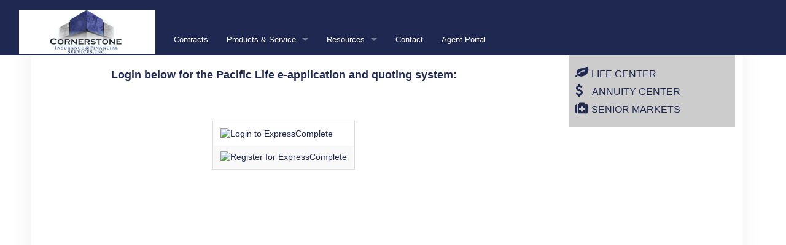

--- FILE ---
content_type: text/html; charset=UTF-8
request_url: http://www.cornerstoneins.com/campaign/e-app/
body_size: 8356
content:
<!DOCTYPE html PUBLIC "-//W3C//DTD XHTML 1.0 Transitional//EN"
   "http://www.w3.org/TR/xhtml1/DTD/xhtml1-transitional.dtd">

<html xmlns="http://www.w3.org/1999/xhtml" xml:lang="en" lang="en">

<head>
	<title></title>
	<meta name="description" content="" />
	<meta name="keywords" content="" />
	<meta name="viewport" content="width=device-width,initial-scale=1">
	
	 <!-- Foundation css-->
    <link rel="stylesheet" href="/stylesheets/foundation.css">
    <link rel="stylesheet" href="/iconset/foundation-icons/foundation-icons.css">
    <link rel="stylesheet" href="/iconset/font-awesome/css/font-awesome.css">
    <!-- Google font Lato-->
    <link href="http://fonts.googleapis.com/css?family=Lato:300,400%7COswald:400,700" rel="stylesheet" type="text/css">
    <!-- Custom css-->
    
     <link rel="stylesheet" href="/stylesheets/style.css">
    <!-- modernizr	-->
    <script src="/javascript/modernizr.min.js"></script>
    <!-- Write page in document title-->
	
	<link rel="stylesheet" href="/css/styles.css" media="all"/>
	
	 <link rel="stylesheet" href="/javascript/slick/slick.css" />
    <link rel="stylesheet" href="/javascript/slick/slick-theme.css" />
	
	
	 <script src="/javascript/jquery.min.js"></script>
	<script src="/js/jquery.validate.js" rel="stylesheet" type="text/javascript"></script>
	<script src="/js/jquery.maskedinput.js" rel="stylesheet" type="text/javascript"></script>
	<script src="/js/additional-methods.js" rel="stylesheet" type="text/javascript"></script>
	
	<script src="/js/scrollto.js"></script>
	<link rel="stylesheet" href="https://ajax.googleapis.com/ajax/libs/jqueryui/1.7.2/themes/base/jquery-ui.css" type="text/css" />
    <script src="https://ajax.googleapis.com/ajax/libs/jqueryui/1.10.0/jquery-ui.min.js"></script>
    <script src="/js/usercreated_form.js"></script>
     
<script type="text/javascript">
$(document).ready(function(){
	

		$("#phone").mask("999-999-9999");
	 	$("#contact_form").validate({
	 		errorLabelContainer: "#messageBox",
	 		wrapper: "p",
	 		rules: {
	 				
	 				name: "required",
	 				phone: {
		 	                required: true,
		 	                phoneUS: true
		 	            },
	 				email: {
	 					required: true,
	 					email: true
	 				},
	 				verif_box: "required"
	 				
	 				
	 			},
	 			messages:{
	 				name: "Name is required",
	 				phone: "Phone is required",
	 				email: "Email is required",
	 				verif_box: "Security Code is required"
	 				
	 				
	 			}
		
	 			
	 	});
	 	
	 	$.validator.addMethod('customphone', function (value, element) {
	 	    return this.optional(element) || /^\d{3}-\d{3}-\d{4}$/.test(value);
	 	}, "Please enter a valid phone number");

});


function getParameterByName(name) {
    name = name.replace(/[\[]/, "\\\[").replace(/[\]]/, "\\\]");
    var regex = new RegExp("[\\?&]" + name + "=([^&#]*)"),
        results = regex.exec(location.search);
    return results == null ? "" : decodeURIComponent(results[1].replace(/\+/g, " "));
}
</script>

<style>
label {
    display: block;
    margin: 0;
    font-size: 0.875rem;
    font-weight: normal;
    line-height: 1.8;
    color: #0a0a0a;
}
[type='text'], [type='password'], [type='date'], 
[type='datetime'], [type='datetime-local'], [type='month'], 
[type='week'], [type='email'], [type='number'], [type='search'], [type='tel'], [type='time'], 
[type='url'], [type='color'], textarea {
    display: block;
    box-sizing: border-box;
    width: 80%;
    height: 2.4375rem;
    padding: 0.5rem;
    border: 1px solid #cacaca;
    margin: 0 0 1rem;
    font-family: inherit;
    font-size: 1rem;
    color: #0a0a0a;
    background-color: #fefefe;
    box-shadow: inset 0 1px 2px rgba(10, 10, 10, 0.1);
    border-radius: 0;
    transition: box-shadow 0.5s, border-color 0.25s ease-in-out;
    -webkit-appearance: none;
    -moz-appearance: none;
}
input {
    line-height: normal;
}
textarea {
	height: 4.5rem;
}

.hasDatepicker{
	width: 50%;
}
#verify {
	width: 64%;
}

.button {
    display: inline-block;
    text-align: center;
    line-height: 1;
    cursor: pointer;
    -webkit-appearance: none;
    transition: background-color 0.25s ease-out, color 0.25s ease-out;
    vertical-align: middle;
    border: 1px solid transparent;
    border-radius: 0;
    padding: 0.85em 1em;
    margin: 0 0 1rem 0;
    font-size: 0.9rem;
    background-color: #4c88a6;
    color: #fefefe;
}
#contact-name{
	display:none;
}
</style>
</head>

<body class="internal">
<div id="outer_container">
<div id="container">

 <div class="header">
      <nav data-topbar="data-topbar" data-options="is_hover: false" role="navigation" class="top-bar">
        <ul class="title-area">
          <li class="name">
            <h1><a href="/"><img class="navlogo" src="/uploads/site-logo/Cornerstoneins.jpg"></a></h1>
          </li>
          <!-- Mobile Menu Toggle-->
          <li class="toggle-topbar menu-icon"><a href="#"><span>Menu</span></a></li>
        </ul>
        <div class="top-bar-section">
          <!--Right Nav Section -->
          <ul class="left">
            <li><a href="/contracts/">Contracts</a></li><li class="has-dropdown"><a href="javascript: void(0);">Products &amp; Service</a><ul class="dropdown"><li><a href="/products/product-overview/">Product Overview</a></li><li><a href="/products/calculators/">Calculators</a><ul><li><a href="/products/retirement-calculator/">Retirement </a></li><li><a href="/products/income-replacment-calc/">Income Replacment</a></li></ul></li></ul><li class="has-dropdown"><a href="javascript: void(0);">Resources</a><ul class="dropdown"><li><a href="/resources/paramed-companies/">Paramed Companies</a></li><li><a href="/resources/incentives/">Incentives</a></li><li><a href="/news/">News</a></li><li><a href="/resources/eando/">E & O</a></li><li><a href="/resources/software/">Software</a></li><li><a href="/resources/commission-statements/">Commission & Case Status</a></li><li><a href="https://aml.limra.com/LimraLogin.aspx" target='_blank'>AML Training</a></li></ul><li><a href="/contact/">Contact</a><li><a href="/carriers/">Agent Portal</a></li>            
          </ul>
        </div>
      </nav>
     
    </div> 

<div id="content">

<div id="left">

    <div id="content_text"><h6 style="text-align: center;">Login below for the Pacific Life e-application and quoting system:</h6>
<p></p>
<p>&nbsp;</p>
<table style="margin-right: auto; margin-left: auto;" border="0">
<tbody>
<tr>
<td><a href="https://cornerstone.applicintexpress.com/" target="_blank"><img align="left" alt="Login to ExpressComplete" src="http://www.applicint-usa.com/v2/expresscomplete/global/login_button.png" /></a></td>
</tr>
<tr>
<td><a href="https://cornerstone.applicintexpress.com/SelfRegistration.aspx?SystParam=97aff9b17e649238CcvEQqGbJqc%2fCkuFGgwRGg%3d%3d" target="_blank"><img align="left" alt="Register for ExpressComplete" src="http://www.applicint-usa.com/v2/expresscomplete/global/register_button.png" /></a></td>
</tr>
</tbody>
</table></div>    
        
        
        
    
</div>

<div id="right">

    <div id="center_box">
			<ul style="list-style-type: none; padding-left:10px;"><li class="fa fa-leaf fa-lg sideicon"> <a href="/carriers/life-center/">Life Center</a></li><li class="fa fa-usd fa-lg sideicon"> &nbsp;&nbsp;<a href="/carriers/annuity-center/">Annuity Center</a></li><li class="fa fa-medkit fa-lg sideicon"> <a href="/carriers/senior-markets/">Senior Markets</a></li></ul></div>    
    
        
        
        
    </div>

</div>
</div>
</div>
 <div class="prefooter" style="color:#fff;min-height:20px;">
		    
		    
		    
      <div class="row"> 
        <div class="small-12 large-12 columns text-right">
		    
		    
		 </div>   
      </div>
    </div>
    <div class="footer">
      <div class="row">
        <div class="small-12 large-12 columns">
           <p>Copyright &copy; 2026 CornerstoneIns</p>
        </div>
      </div>
    </div>  
  
 
 
    <script src="/javascript/fastclick.min.js"></script>
     <script src="/javascript/foundation.js"></script>
    <script src="/javascript/jquery.waypoints.min.js"></script>
    <script src="/javascript/sticky.min.js"></script>
     <script src="/javascript/index.js"></script>
    <script src="/javascript/inview.min.js"></script>
    <script src="/javascript/slick/slick.js"></script>
   
</body>
</html>

--- FILE ---
content_type: text/css
request_url: http://www.cornerstoneins.com/stylesheets/style.css
body_size: 23133
content:
/* =============================================
*      COMPONENTS PAGE ( Remove on production )
================================================*/
/*.component {
  margin: 3rem auto;
}
.component h3 {
  border-bottom: 1px solid #f69346;
  margin-bottom: 2rem;
}*/
/* ------------------------------ SNIPPETS */
/* =======================
*      BASE
==========================*/
html,
body {
  position: relative;
  height: 100%;
}
body {
  margin: 0;
  padding: 0;
  box-sizing: border-box;
  line-height: 1.2;
  font-size: 16px;
  font-weight: 400;
  /*color: #7d7663; */
  color: #1f2851;
}

#content_text h1, 
#content_text h2, 
#content_text h3, 
#content_text h4, 
#content_text h5, 
#content_text h6,
#login_box h2,
#login_box h3,
#login_box h4
{
	color: #1F2851!important;
}
.button {
	background-color: #1F2851!important;
}


h1,
h2,
h3,
h4,
h5,
h6,
a {
  color: #1f2851;
  -webkit-transition: color 0.5s;
          transition: color 0.5s;
  font-weight: 700;
}
a {
  font-weight: 400;
  color: #1f2851;
}
a:hover {
  color: #37437a;
  -webkit-transition: color 0.5s;
          transition: color 0.5s;
}
p {
  font-size: 0.9em;
}
.text_muted {
  color: #7d7663;
}
a,
a:focus,
a:active,
a:hover,
.dropdown {
  outline: 1px solid transparent;
}
/* =======================
*     PRELOADER 
==========================*/
.loader,
.outline {
  position: fixed;
  top: 0;
  left: 0;
  right: 0;
  bottom: 0;
  margin: auto;
  z-index: 99999;
}
.animation {
  width: 73px;
  height: 73px;
}
.loader {
  width: 100%;
  height: 100%;
  background: #344245;
}
.outline {
  width: 70px;
  height: 70px;
}
.circles {
  width: 70px;
  height: 70px;
  border-radius: 50%;
  border-top: 5px solid rgba(139, 139, 139, 0.24);
  border-right: 5px solid rgba(139, 139, 139, 0.24);
  border-bottom: 5px solid rgba(139, 139, 139, 0.24);
  border-left: 5px solid #ffffff;
  -webkit-animation: circles 2s infinite linear;
          animation: circles 2s infinite linear;
}
@-webkit-keyframes circles {
  to {
    -webkit-transform: rotate(360deg);
            transform: rotate(360deg);
  }
}
@keyframes circles {
  to {
    -webkit-transform: rotate(360deg);
            transform: rotate(360deg);
  }
}
.finish,
.finish .circles {
  background: white;
  background: rgba(255, 255, 255, 0);
  border-color: rgba(255, 255, 255, 0);
  -webkit-transition: all 1s ease;
  transition: all 0.8s ease;
}
.finish .circles {
  stroke: white;
  stroke: rgba(255, 255, 255, 0);
  -webkit-transition: all 0.8s ease;
  transition: all 0.8s ease;
}
/* =======================
*      IMG PRELOAD
==========================*/
.tumb {
  position: relative;
  display: inline-block;
  width: 100%;
  height: auto;
  overflow: hidden;
  background: url(../images/other/loader.gif) no-repeat center center rgba(255, 255, 255, 0);
  padding: 0;
  margin: 0.1em;
  -webkit-transition: all 1s ease;
  transition: all 1s ease;
}
.tumb img {
  display: block;
  width: 100%;
}
.tumb span {
  display: none;
  visibility: hidden;
}
/* ======================= 
*      WINDOW
==========================*/
.window {
  position: relative;
  width: 100%;
  padding-bottom: 75%;
  margin-bottom: 2em;
  height: auto;
  overflow: hidden;
  background: #ffffff;
  border-width: 1px;
  border-color: #e6e6e6;
  border-style: solid;
  border-radius: 3px;
  display: block;
}
.window .window-search {
  position: absolute;
  left: 0.5em;
  top: 0.5em;
  background: #ffffff;
  width: 70%;
  padding: 0.3em;
  border-width: 1px;
  border-color: #e6e6e6;
  border-style: solid;
  color: #344245;
}
.window .window-buttons {
  position: absolute;
  top: 1em;
  right: 1em;
  width: 1em;
  height: 1em;
  background: #C0392B;
  border-radius: 100%;
  box-shadow: -1.5em 0 #d35400, -3em 0 #16a085;
}
.window .window-body {
  margin-top: 3em;
  padding: 0;
  display: block;
  border-top: 1px solid #e6e6e6;
}
@media (max-width: 480px) {
  .window-search {
    width: 60%;
  }
  .window-body {
    width: 100%;
  }
}
/* =======================
*      ICON SIZES
==========================*/
.size-12 {
  font-size: 12px;
}
.size-14 {
  font-size: 14px;
}
.size-16 {
  font-size: 16px;
}
.size-18 {
  font-size: 18px;
}
.size-21 {
  font-size: 21px;
}
.size-24 {
  font-size: 24px;
}
.size-36 {
  font-size: 36px;
}
.size-48 {
  font-size: 48px;
}
.size-60 {
  font-size: 60px;
}
.size-72 {
  font-size: 72px;
}
/* =======================
*      WELL LIST
==========================*/
.header-container {
  padding: 15px 30px 10px 30px;
  background: #F56746;
  border-top-left-radius: 5px;
  border-top-right-radius: 5px;
}
.header-container h3 {
  color: #fff;
}
.info-list {
  font-size: .95rem;
  background: #fafafa;
  list-style: none;
  margin: 0 0 20px 0;
  border-bottom-left-radius: 5px;
  border-bottom-right-radius: 5px;
}
.info-list li {
  padding: 20px 30px;
  border-bottom: 1px solid #E8E8E8;
}
.info-list li pre {
  margin-bottom: 0;
}
.info-list li pre code {
  background: #fff;
}
.info-list li pre:nth-child(even) {
  background: #f5f5f5;
}
/* =======================
*      CIRCLE FX
==========================*/
.circlenumber {
  background-color: #fff;
  border-radius: 50%;
  border: 2px solid #F56746;
  width: 35px;
  height: 35px;
  position: relative;
  margin-top: -5px;
  margin-right: 18px;
  margin-bottom: 5px;
  margin-left: 0.83333rem;
  z-index: 2;
}
.circlenumber h3 {
  color: #F56746;
  position: relative;
  text-align: center;
  top: 2.5%;
  font-weight: bold;
  font-size: 16px;
}
/* =======================
*      SYNTAX CODE
==========================*/
/* pre code */
pre {
  background-color: #344245;
  font: normal 12px/14px Monaco, Monospace;
  color: #ffffff;
  border: 1px solid #1e2628;
  padding: 10px 5px;
  margin: 0px 0px 10px;
  position: relative;
  word-break: break-word;
  word-wrap: break-all;
}
pre[rel] {
  padding-top: 32px;
}
pre[rel]:before {
  content: attr(rel);
  font: bold 12px/22px Arial, Sans-Serif;
  color: white;
  background-color: #7d7663;
  padding: 0px 10px;
  position: absolute;
  top: 0px;
  right: 0px;
  left: 0px;
}
/* =======================
*      CUSTOM FOUNDATION
==========================*/
.row {
  max-width: 80rem;
}
.top-bar {
  background: rgba(31, 40, 81, 1) !important; /* #1f2851 */
  
}
.top-bar-section ul li {
  background: rgba(31, 40, 81, 1);
}
.top-bar-section li:not(.has-form) a:not(.button) {
  background: rgba(31, 40, 81, 0);
}
.top-bar-section li.active:not(.has-form) a:not(.button) {
  color: #fff;
  background: rgba(55, 67, 122, 0.67); /* #37437a */
}
.top-bar-section li.active:not(.has-form) a:not(.button):hover {
  color: #ffffff;
  background: rgba(55, 67, 122, 0.37);
}
.top-bar-section li:not(.has-form) a:not(.button):hover {
  color: #ffffff;
  background: rgba(55, 67, 122, 0.37);
}
.top-bar-section ul li:hover:not(.has-form) > a {
  color: #ffffff;
  background: rgba(55, 67, 122, 0.37);
}
.top-bar-section .dropdown li:not(.has-form):not(.active) > a:not(.button) {
  color: #ffffff;
  background: #1f2851;
}
.top-bar-section .dropdown li:not(.has-form):not(.active):hover > a:not(.button) {
  color: #ffffff;
  background: #37437a;
}
.top-bar-section .has-dropdown li.active a {
  color: #ffffff;
  background: #37437a;
}
.top-bar.expanded .title-area {
  background: transparent;
  
}
.top-bar.expanded {
  background: #1f2851 !important;
}
.subheader {
  color: #e6e6e6;
}
.subtext {
	font-size: 14px;
	letter-spacing: 1px;
}

.subtext_with_icon{
	font-size: 24px;
	letter-spacing: 1px;
	padding: 0 0 15px 5px;
	margin-bottom:5px;
}



.f-dropdown {
  outline: none;
}
.pagination .current a {
  background: #f69346 !important;
}
.pagination .current button {
  background: #f69346 !important;
}
.breadcrumbs {
  background-color: transparent;
  border-color: #344245;
}
.breadcrumbs li {
  color: #344245;
}
.breadcrumbs .current {
  color: #f69346;
}
.accordion .accordion-navigation > a,
.accordion .accordion dd > a {
  background: #344245;
  color: #ffe299;
}
.accordion .accordion-navigation > a:hover,
.accordion .accordion dd > a:hover {
  background: #1f2851;
}
.accordion .accordion-navigation.active > a {
  background: #37437a;
}

.button {
	background-color: #37437a;
	border: 1px solid rgb(255,255,255);
	font-family: Arial, sans-serif;
	letter-spacing: 2px;
}

.button:hover {
  background-color: #37437a;
  border: 1px solid rgb(255,255,255);
	 opacity: 0.8;
  -webkit-transition: opacity 0.8s ease;
          transition: opacity 0.8s ease;
}


/*
.button {
  background-color: rgba(0, 0, 0, 0) !important;
  opacity: 1;
  border: 1px solid #f69346 !important;
  color: #f69346 !important;
  -webkit-transition: opacity 0.5s ease;
          transition: opacity 0.5s ease;
}
.button:hover {
  background-color: rgba(0, 0, 0, 0) !important;
  opacity: 0.5;
  -webkit-transition: opacity 0.5s ease;
          transition: opacity 0.5s ease;
} */
.alert-box {
  background-color: rgba(0, 0, 0, 0) !important;
  opacity: 1;
  border: 1px solid #f69346 !important;
  color: #f69346 !important;
  -webkit-transition: opacity 0.5s ease;
          transition: opacity 0.5s ease;
}
.alert-box:hover {
  background-color: rgba(0, 0, 0, 0) !important;
  opacity: 0.5;
  -webkit-transition: opacity 0.5s ease;
          transition: opacity 0.5s ease;
}
.secondary,
.info,
.success,
.warning,
.alert {
  background-color: rgba(0, 0, 0, 0) !important;
  opacity: 1;
  -webkit-transition: opacity 0.5s ease;
          transition: opacity 0.5s ease;
}
.secondary:hover,
.info:hover,
.success:hover,
.warning:hover,
.alert:hover {
  background-color: rgba(0, 0, 0, 0) !important;
  opacity: 0.5;
  -webkit-transition: opacity 0.5s ease;
          transition: opacity 0.5s ease;
}
.secondary {
  border: 1px solid #344245 !important;
  color: #344245 !important;
}
.secondary a {
  color: #344245 !important;
  opacity: 1;
}
.secondary a:hover {
  opacity: 0.5;
}
.info {
  border: 1px solid #7d7663 !important;
  color: #7d7663 !important;
}
.info a {
  color: #7d7663 !important;
  opacity: 1;
}
.info a:hover {
  opacity: 0.5;
}
.alert {
  border: 1px solid #c0392b !important;
  color: #c0392b !important;
}
.alert a {
  color: #c0392b !important;
  opacity: 1;
}
.alert a:hover {
  opacity: 0.5;
}
.success {
  border: 1px solid #16a085 !important;
  color: #16a085 !important;
}
.success a {
  color: #16a085 !important;
  opacity: 1;
}
.success a:hover {
  opacity: 0.5;
}
.warning {
  border: 1px solid #d35400 !important;
  color: #d35400 !important;
}
.warning a {
  color: #d35400 !important;
  opacity: 1;
}
.warning a:hover {
  opacity: 0.5;
}
.dropdown:after {
  border-color: #f69346 rgba(0, 0, 0, 0) rgba(0, 0, 0, 0) rgba(0, 0, 0, 0) !important;
}
.secondary.dropdown:after {
  border-color: #344245 rgba(0, 0, 0, 0) rgba(0, 0, 0, 0) rgba(0, 0, 0, 0) !important;
}
.info.dropdown:after {
  border-color: #7d7663 rgba(0, 0, 0, 0) rgba(0, 0, 0, 0) rgba(0, 0, 0, 0) !important;
}
.alert.dropdown:after {
  border-color: #c0392b rgba(0, 0, 0, 0) rgba(0, 0, 0, 0) rgba(0, 0, 0, 0) !important;
}
.warning.dropdown:after {
  border-color: #d35400 rgba(0, 0, 0, 0) rgba(0, 0, 0, 0) rgba(0, 0, 0, 0) !important;
}
.success.dropdown:after {
  border-color: #16a085 rgba(0, 0, 0, 0) rgba(0, 0, 0, 0) rgba(0, 0, 0, 0) !important;
}
.split > span {
  border-color: #f69346 !important;
}
.split > span:after {
  border-color: #f69346 rgba(0, 0, 0, 0) rgba(0, 0, 0, 0) rgba(0, 0, 0, 0) !important;
}
.secondary.split > span {
  border-color: #344245 !important;
}
.secondary.split > span:after {
  border-color: #344245 rgba(0, 0, 0, 0) rgba(0, 0, 0, 0) rgba(0, 0, 0, 0) !important;
}
.info.split > span {
  border-color: #7d7663 !important;
}
.info.split > span:after {
  border-color: #7d7663 rgba(0, 0, 0, 0) rgba(0, 0, 0, 0) rgba(0, 0, 0, 0) !important;
}
.alert.split > span {
  border-color: #c0392b !important;
}
.alert.split > span:after {
  border-color: #c0392b rgba(0, 0, 0, 0) rgba(0, 0, 0, 0) rgba(0, 0, 0, 0) !important;
}
.warning.split > span {
  border-color: #d35400 !important;
}
.warning.split > span:after {
  border-color: #d35400 rgba(0, 0, 0, 0) rgba(0, 0, 0, 0) rgba(0, 0, 0, 0) !important;
}
.success.split > span {
  border-color: #16a085 !important;
}
.success.split > span:after {
  border-color: #16a085 rgba(0, 0, 0, 0) rgba(0, 0, 0, 0) rgba(0, 0, 0, 0) !important;
}
.progress .meter {
  border-color: #f69346;
  background-color: #f69346;
  -webkit-transition: all 0.5s ease;
          transition: all 0.5s ease;
}
.progress.secondary .meter {
  border-color: #344245;
  background-color: #344245;
  -webkit-transition: all 0.5s ease;
          transition: all 0.5s ease;
}
.progress.info .meter {
  border-color: #7d7663;
  background-color: #7d7663;
  -webkit-transition: all 0.5s ease;
          transition: all 0.5s ease;
}
.progress.alert .meter {
  border-color: #c0392b;
  background-color: #c0392b;
  -webkit-transition: all 0.5s ease;
          transition: all 0.5s ease;
}
.progress.warning .meter {
  border-color: #d35400;
  background-color: #d35400;
  -webkit-transition: all 0.5s ease;
          transition: all 0.5s ease;
}
.progress.success .meter {
  border-color: #16a085;
  background-color: #16a085;
  -webkit-transition: all 0.5s ease;
          transition: all 0.5s ease;
}
.switch input:checked + label {
  background: #f69346;
}
.tabs dd a,
.tabs .tab-title a {
  background-color: #344245;
  color: #7d7663;
  -webkit-transition: all 0.5s ease;
          transition: all 0.5s ease;
}
.tabs dd.active a,
.tabs .tab-title.active a {
  background-color: #1e2628;
  color: #ffe299;
  -webkit-transition: all 0.5s ease;
          transition: all 0.5s ease;
}
.tabs dd > a:hover,
.tabs .tab-title > a:hover {
  background-color: #4a5e62;
  color: #97907c;
  -webkit-transition: all 0.5s ease;
          transition: all 0.5s ease;
}
.tabs-content .active {
  background: #1e2628;
  padding: 0.5em;
  color: #ffe299;
}
/* =======================
*           fx
==========================*/
/* ------------------------------ THEME STYLE */
body {
   font-family: "Avenir", Arial, sans-serif;
}
h1,
h2,
h3,
h4,
h5,
h6 {
  font-family: "Avenir", Arial, sans-serif;
  
}
/* =======================
*           HEADER
==========================*/



.header {
  position: relative;
  margin: 0;
  padding: 1em;
  display: block;
  background-size: cover;
  background-color: #1f2851;
  color: #fff;
  width: 100%;
  height: auto;
 
 
}



.header.internal{
	 background: url('../images/internal-header-image.jpg') no-repeat center top transparent;
}
.header:before {
  content: "";
  position: absolute;
  top: 0;
  left: 0;
  width: 100%;
  height: 100%;
  background: rgba(31, 40, 81, 1);
}
.index_main_image {
  vertical-align: middle;
  display: block;
  margin-top: 0%;
  margin-bottom: 0%;
	
  position: relative;
  margin: 0;
  padding: 1em;
  display: block;
  background-size: cover;
  color: #fff;
  width: 100%;
  height: auto;	
  min-height:600px;
	
	
}
#index_main_text{
	margin-top: 80px;
	text-shadow: 1.5px .5px #000;
}
#index_main_text p{
	font-size: 38px;
	color: #e6e6e6;
}

.header .header_inner h1 {
  font-size: 4em;
  color: #fff;
  text-shadow: 1.5px .5px #000;
}
.header .header_inner h2 {
  font-size: 2em;
  color: #fff;
}
.header .header_inner h1,
.header .header_inner h2 {
  margin: 0 auto;
}

.sideicon{
	color: #1f2851;
	
}
.sideicon a{
	color: #1f2851!important;
}


/* =======================
*           INFO
==========================*/
.information {
  
  background: rgba(2, 22, 86, .80);
  border-bottom: 1px solid #1e2628;
  padding: 2em 0 0 0;
   
}
.information p{
	font-size:10px;
	color:#fff;
	text-transform: uppercase;
}

.information a{
	color: #fff;
}

.stuck {
  position:fixed;
  top:0;
  z-index: 5555555;
  width: 100%!important;

}

/* =======================
*           MAIN
==========================*/
.main-index {
  min-height: 200px;
  background: #fff;
  border-bottom: 1px solid #e6e6e6;
  padding: 2em 4em;
}
.main-index h3{
	color: #37437a;
	font-size: 40px;
	padding-bottom:15px;
}
.main-index h3, .main-index h4{
	text-transform: uppercase;
}
.main-index h4, .main-index p{
	color: #000;
}



/* =======================
*           TESTIMONIALS
==========================*/
.testimonials {
  min-height: 200px;
  background: #dbdbd9;
  border-bottom: 1px solid #1e2628;
  padding: 2em 4em;
  color: #7d7663;
}
.testimonials h3 {
	color: #37437a;
	font-size: 40px;
  	text-transform: uppercase;
	padding-bottom:15px;
}
.testimonials img{
	padding-bottom: 4px;
}
/* =======================
*           SUBSCRIBE
==========================*/
.subscribe {
 
  vertical-align: middle;
  display: block;
  margin-top: 0%;
  margin-bottom: 0%;
	
  position: relative;
  margin: 0;
  padding: 1em;
  display: block;
 
  background-size: cover;
  color: #fff;
  width: 100%;
  height: auto;	
  min-height:600px;	
 	

}

#subscribe-box{
	background: rgba(0, 0, 0, .4);
	
}

#subscribe-outer{
	margin-top: 60px;
	
}
.subscribe-text {
	padding: 10px 0 10px 0;
}
.subscribe-text p, .subscribe-text h3{
	color:#fff;
}
.h3floatcenter{
	
	text-align:center;
	width:100%;
	
}

.h3floatcenter h3{
	padding: 12px 0 12px 0;
}

/* =======================
*           TEAM
==========================*/
.team {
  min-height: 200px;
  background: #ffffff;
  border-bottom: 1px solid #e6e6e6;
  padding: 2em 0;
}
.team .tumb {
  height: auto;
}
.team .tumb img {
  padding: 0.5em;
  border: 1px solid #e6e6e6;
  width: 150px;
  margin: 0 auto;
}
.team h3 {
  color: #251606;
}
.team p {
  text-align: center;
}
/* =======================
*           PREFOOTER
==========================*/
.prefooter {
  min-height: 200px;
  background: #1f2851;
  
  padding: 2em 0;
}
.prefooter h4 {
  color: #ffffff;
}
.prefooter ul {
  margin: 0;
  padding: 0;
  list-style: none;
}

.prefooter a{
	color: #fff;
}

/* =======================
*           FOOTER
==========================*/
.footer {
  min-height: 50px;
  background: #1f2851;
  padding: 1em 0;
  text-align: center;
  color: #fff;
}
/* ---------------------------- SECTIONS */
/* =======================
*           BLOG
==========================*/
.blog-header {
  padding: 0.5em;
}
.blog-header span {
  display: inline-block;
  margin-right: 0.5em;
  border-radius: 100%;
  text-align: center;
}
.blog-header a {
  display: inline-block;
  margin-right: 0.5em;
}
.blog-header h4 {
  color: #7d7663;
}
.blog-header b {
  color: #344245;
}
.blog-body {
  background: #ffffff;
  padding: 1em;
  word-break: break-word;
}
.blog-sidebar {
  background: #ffffff;
}
.blog-sidebar h3 {
  color: #344245;
}
.blog-sidebar h3 span {
  display: inline-block;
  margin-right: 0.5em;
  color: #f69346;
}
.blog-sidebar a {
  margin: 0;
}
/* =======================
*           PORTFOLIO
==========================*/
.works_header {
  text-align: center;
}
.works_header h2 {
  color: #7d7663;
}
.works_header h3 {
  font-style: italic;
  font-weight: 300;
}
.works_item {
  display: block;
  padding: 0;
  margin-bottom: 1em;
  text-align: center;
  border: 1px solid #f2f2f2;
  border-radius: 10px;
  background: #ffffff;
  overflow: hidden;
  color: #6B6B6B;
  -webkit-transition: all 0.8s ease;
          transition: all 0.8s ease;
}
.works_item .tumb {
  border-bottom: 0.5em solid #344245;
  margin: 0;
}
.works_item .tumb img {
  border-radius: 10px 10px 0 0;
  -webkit-transition: all 0.5s ease;
          transition: all 0.5s ease;
}
.works_item small {
  color: black;
}
.works_item:hover {
  background: #e6e6e6;
  -webkit-transition: all 0.8s ease;
          transition: all 0.8s ease;
}
.works_item:hover img {
  -webkit-transform: scale(1.5);
      -ms-transform: scale(1.5);
          transform: scale(1.5);
  -webkit-transition: all 0.5s ease;
          transition: all 0.5s ease;
}
/* Fx window thumbnail */
.portfolio_item img {
  -webkit-transform: translate(0, 0);
      -ms-transform: translate(0, 0);
          transform: translate(0, 0);
  -webkit-animation: tumb 30s infinite ease;
          animation: tumb 30s infinite ease;
  -webkit-backface-visibility: hidden;
          backface-visibility: hidden;
}
@-webkit-keyframes tumb {
  50% {
    -webkit-transform: translate(0%, -40%);
            transform: translate(0%, -40%);
  }
}
@keyframes tumb {
  50% {
    -webkit-transform: translate(0%, -40%);
            transform: translate(0%, -40%);
  }
}
.portfolio-description a {
  display: inline-block;
  padding: 0.2em 0.5em;
}
.portfolio-description a i {
  margin-right: 0.5em;
  color: #344245;
}
/* =======================
*           SERVICES
==========================*/
.services_item {
  display: block;
  margin: 0;
  margin-bottom: 1em;
  padding: 0.5em;
  text-align: center;
  color: #344245;
  border-bottom: 1px solid #E2E2E2;
}
.work-with-us {
  padding: 3em 0;
  text-align: center;
  background: #f69346;
  color: #ffffff;
}
.work-with-us-body h3 {
  color: #ffffff;
}
.work-with-us-body h6 {
  color: #e6e6e6;
}
.work-with-us-body span {
  color: #d37d24;
}
.work-with-us-body {
  margin: 2em 0;
}
/* =======================
*           CONTACT
==========================*/
.contact-info {
  color: #7d7663;
  font-size: 1.2em;
}
.contact-info h4 {
  margin-bottom: 0.5em;
  margin-top: 0.5em;
}
.contact-info h4:first-child {
  margin-top: 0;
}
.contact-info span {
  display: inline-block;
  line-height: 0.9em;
  padding: 0.1em 0.3em;
  margin-right: 0.5em;
  background: #344245;
  color: #ffffff;
  border-radius: 100%;
}
/* =======================
*           ABOUT
==========================*/
.about-list {
  border: 1px solid #e6e6e6;
  padding-top: 1em;
  margin-bottom: 1em;
  background: #ffffff;
}
.about-list em,
.about-list i {
  color: #344245;
}
.about-list em:hover,
.about-list i:hover {
  color: #4a5e62;
}
.about-list img {
  border-radius: 4px;
}

/* =======================
*    MODULES, FAQs
==========================*/

.question{
	font-family: Arial, sans-serif;
	color: #6f6f6f;
	margin: 10px 0 -16px 0;
}
.question h4:first-child{
	margin-top: 0;
}

/* =======================
*           login
==========================*/
.login {
  min-height: 200px;
  background: #ffffff;
  padding: 4em 0;
}

/* =======================
*        modal windows
==========================*/

.modalTitle{
	color:#46A9F6;
}
.lblapplication{
	padding-left: 0!important;
	margin-left: 0!important;
	width: 100%;
}

.home-boxes p, .home-boxes span{
	color:#fff;
}

.home-box-header{
	color:#fff;
	font-size: 1.2em;
}

.box-p-home{
	padding:20px;
}

.home-box-header{
	color:#fff;
	font-size: 1.2em;
}

.box-p-home{
	padding:20px;
}

.hp1{
	display: none!important;
}

.hp2{
	display: none!important;
}

#life_process_wait, #medicare_process_wait{
	display:none;
}

.checksize{
		float:right;
	}
	
.navlogo{
	max-height:72px;
}

@media only screen and (min-width: 40.063em) { 
	.home-center{
		margin-left:40px; 
		margin-right:40px;
	}
	.header{
	 min-height: 90px;
	}
	.top-bar-section{
		margin-top:26px;
	}
}

@media only screen and (max-width: 40em) { 
.navlogo {
	height: 54px;
}
.top-bar-section{
	margin-top: 2px;
	
}
#index_main_text p{
	font-size: 20px;
	
}
	.checksize{
		float:none;
	}
}

#calc_results {
	margin: 0px 20px 0px 20px;
	padding: 0px 20px 0px 20px;
}

--- FILE ---
content_type: text/css
request_url: http://www.cornerstoneins.com/css/styles.css
body_size: 23590
content:
/*******************************************

	styles.css
	
	
********************************************/


body, html {
	margin:0;
	padding:0;
	height:auto;
	background-color:#e8e8e8;
	font-family:Helvetica Neue, Helvetica, Arial, sans-serif;
}


.clear {
	clear:both;
}

a, a img {
	text-decoration:none;
	outline: none;
	border: none;
}

a:hover {
	outline: none;
	text-decoration:none;
}

#outer_container {
	background: url('../images/outer_bg.png') center repeat-y #ffffff;
	margin: 0 auto;
}

#container {
	margin: 0 auto;
} 



#content {
	margin:0 auto;
	width:1136px;
	min-height: 575px;
	height: auto !important;
	height: 575px;
	padding:20px 0 30px 0;
	overflow:hidden;
}

.internal #content {
	padding-top: 0;
	padding-bottom:60px;
}



.navlogo{
	max-height:72px;
}

/*** Home page styles ***/

#left {
	width:830px;
	float:left;
}

.home #left {
	margin-left:5px;
}

#rotator {
	height:330px;
	margin-bottom: 14px;
	margin-left: -16px;
}

#left .anythingSlider {
	margin-bottom:10px;
}

#rotator_text {
	position:absolute;
	font-family: Helvetica, Arial, sans-serif;
	font-size:32px;
	font-weight:bold;
	color:#ffffff;
	top:48px;
	width:260px;
	right:68px;
	text-align:center;
}

#rotator_text p {
	margin:0;
}

#rotator_text a.rotator_learn {
	display:block;
	width:137px;
	padding:10px 25px 0 25px;
	height:63px;
	background: url('../images/rotator_btn.png')  no-repeat;
	font-size:15px;
	color:#ffffff;
	font-weight:bold;
	text-transform:uppercase;
	margin:12px 0 0 35px;
}


#right {
	width:264px;
	float:right;
	margin-right:17px;
}

.widget_box {
	height: 212px;
    	position: relative;
    	width: 265px;
	float:left;
	margin:0 11px 14px 0;
	color:#ffffff;
	border:2px solid #bfbfbf;
	font-family:Helvetica Neue, Helvetica, Arial, sans-serif;
}

.widget_box img{
	max-width: 261px;
	max-height: 212px;
}

.widget_box p {
	font-size:12px;
	margin:0 0 10px 0;
	padding:0 26px 0 26px;
	color:#6f6f6f;
	font-family:Helvetica Neue, Helvetica, Arial, sans-serif;
	line-height:18px;
}


.widget_box_last {
	margin-right:0;
}

.home .widget_box_event {
	width:266px;
}


.widget_box_text_img p {		
	padding:0 10px 0 0;
	width:100px;
	float:right;
}

.widget_box_text_img img {
	padding-left:26px;
	float:left;
}

.widget_box_wide {
	width:546px;
}

.widget_box h3 {
	font-size:23px;
	text-align:center;
	width:265px;
	color:#474747;
	margin:0 0 6px 0;
	padding:12px 0 11px 0;
}

.widget_box h3.full_img {
	position:absolute;
	top:0;
	background: url('../images/bg_opaque.png') repeat;
	text-shadow: 1px 1px 2px #ffffff;
	left:0
}
.widget_box_wide h3 {
	text-align:left;
	padding-left: 26px;
}

.widget_box h5 {
	font-size:12px;
	font-weight:bold;
	color:#6f6f6f;
	margin:0;
	padding:0 0 0 26px;
}


.widget_box h6 {
	font-size:12px;
	font-weight:normal;
	color:#6f6f6f;
	margin:0;
	text-transform:uppercase;
	padding:0 0 0 26px;
}


.widget_box p span {
	font-size:12px;
	color:#6f6f6f;
	text-transform:uppercase;
}




.widget_box a.more {
	position:absolute;
	bottom:0;
	right:0;
	padding-top:4px;
	height:19px;
	width:67px;
	display:block;
	color:#ffffff;
	background-color:#787878;
	text-align:center;
	text-transform:uppercase;
	font-size:13px;
	font-family:Helvetica, Arial, sans-serif;
}

.widget_box_wide a.more {
	width:78px;
}


.widget_box a.more:hover {
	background-color:#1d729b;
}


a.loginlinks{
	color: #0d628c;
}


#login_box {
	background-color:#dadada;
	width:261px;
	height:261px;
	font-family: Helvetica, Arial, sans-serif;
	margin-bottom:11px;
}

#login_box h4 {
	font-weight:bold;
	font-size:19px;
	color:#0d628c;
	padding:23px 0 0 20px;
	text-transform:uppercase;
	margin:0;
}

#login_box p {
	margin:15px 0 7px 25px;
	color:#636363;
	font-size:14px;
}

#login_box input {
	border:none;
	width:202px;
	padding:4px 5px 4px 10px;
	height:25px;
	margin-left:20px;
}

#login_box input[type="submit"]  {
	border:none;
	width:58px;
	padding:0;
	text-align:center;
	height:22px;
	color:#ffffff;
	background-color:#1d729b;
	text-transform:uppercase;
	font-size:13px;
	font-family:Helvetica, Arial, sans-serif;
	cursor:pointer;
	float:right;
	margin:0 25px 0 0;
}

#login_box p.forget {
	margin-top:24px;
}

#login_box p.forget a {
	font-size:12px;
	color:#616161;
	text-decoration:underline;
	margin-right:17px;
	float:left;
	padding-top:3px;
}

/*** Interior page styles ***/

#content_text {
	font-family:Helvetica Neue, Helvetica, Arial, sans-serif;
	padding:0 0 40px 40px;
	width:740px;
}

#content_text h2 {
	font-size:34px;
	font-weight:bold;
	margin:20px 0 24px 0;
	color:#3b7c9d;
}

#content_text h3 {
	font-size:24px;
	font-weight:bold;
	margin:20px 0 24px 0;
	color:#3b7c9d;
}

#content_text h4 {
	font-size:24px;
	font-weight:bold;
	margin:20px 0 24px 0;
	color:#474747;;
}

#content_text h5 {
	font-size:20px;
	font-weight:bold;
	margin:20px 0 24px 0;
	color:#474747;;
}

#content_text h6 {
	font-size:18px;
	font-weight:bold;
	margin:20px 0 24px 0;
	color:#474747;;
}

#content_text p {
	color:#6f6f6f;
	font-size:14px;
	margin:0 0 18px 0;
	line-height:20px;
}

#content_text p img {
	float:left;
	padding:0 30px 18px 0;
}


/*** Carrier page styles ***/

.carrier #content {
	padding-top:0;
}

.carrier #right {
	width:285px;
	margin:0;
	font-family:Helvetica, Arial, sans-serif;
	line-height:26px;
}

#center_box {
	padding: 10px 0;
	width:270px;
	min-height:30px;
	height: auto !important;
	height: 30px;
	margin: 0 20px 20px 0;
	/*background-color:#4c88a6;*/
	background-color: #ccc;
}



#right #center_box ul {
	margin: 0;
	padding-bottom:11px;
}

#right #center_box li {
	padding-top:11px;
}

#right #center_box li a {
	font-size:16px;
	color:#ffffff;
	font-family:Helvetica, Arial, sans-serif;
	text-transform:uppercase;
	padding:2px 0 2px 0;
}


#right #center_box h4 {
	padding:0 0 0 32px;
	font-weight:bold;
	margin: 11px 0 0 0;
	color: #fff;
	text-transform:uppercase;
}

#right #center_box li.life a {
	background: url('../images/leaf.gif') left top no-repeat;
	padding-left: 36px;
	margin-left: 10px;
}

#right #center_box li.health a {
	background: url('../images/heart.gif') left top no-repeat;
	padding-left: 36px;
	margin-left: 10px;
}

#right #center_box li.annuity a {
	background: url('../images/money.gif') left top no-repeat;
	padding-left: 36px;
	margin-left: 10px;
}

#right #center_box li.seniormarkets a {
	background: url('../images/senior_markets.png') left top no-repeat;
	padding-left: 36px;
	margin-left: 10px;
}

.carrier #side_nav {
	background: url('../images/bg_side_nav.png') left top no-repeat;

}

.carrier #right li a {
	color:#6e6e6e;
	font-size:14px;
}

#right ul.links li a {
	text-transform:uppercase;
}

.carrier #right ul {
	list-style:none;
	margin:0;
	padding:0 0 0 45px;
}

.carrier #right h3 {
	padding:30px 0 0 45px;
	font-weight:bold;
	color:#0d628c;
	margin:0 0 0 0;
	text-transform:uppercase;
}


.carrier #right #collapse {
	padding:30px 0 0 45px;
	float:left;
	width:240px;
}


.carrier #right #collapse h3 {
	padding:0;
	float:left;
}

.carrier #right #collapse a {
	color:#656565;
	display:inline-block;
	font-size:9px;
	font-family:Helvetica, Arial, sans-serif;
	text-align:center;
	border:1px solid #dfdfdf;
	padding:0;
	margin:3px 0 0 11px;
	background-color:#f3f3f3;
	float:left;
	line-height:18px;
	height:18px;
	width:76px;
}


.carrier #left {
	width:840px;
	margin-left:6px;
}


.carrier_info {
	text-align:center;
	margin-top:25px;
}


.carrier_info_text {
	margin:10px 0 20px 0;
	font-family:Helvetica, Arial, sans-serif;
	width:820px;
}

.carrier_info p {
	margin:0 0 0 0;
	font-size:14px;
	color:#636363;
	display:inline-block;
}

.carrier_info p.phone {
	background: url('../images/phone.jpg') left no-repeat;
	padding:2px 0 0 28px;
	*background:none;
}

.carrier_info p.address {
	background: url('../images/house.jpg') left no-repeat;
	padding:2px 0 0 28px;
	margin:0 22px 0 0;
	*background:none;
}

.tab_box {
	color:#6f6f6f;
	padding:45px 0 0 50px;
}

.tab_box h2 {
	font-size:24px;
	font-weight:bold;
	margin:0 0 25px 0;
}

.tab_box h4 {
	clear:both;
	font-weight:bold;
	font-size:19px;
	float:left;
	width:760px;
	margin:30px 0 20px 0;
}

.tab_box h5 {
	clear:both;
	font-weight:bold;
	font-size:11px;	
	float:left;
	width:760px;
	margin:40px 0 20px 0;
}

.tab_box h6 {
	font-weight:bold;
	font-size:11px;	
	margin:0;
}

.tab_box p {
	font-size:11px;
	margin:0;
	line-height:18px;
}


.tab_box .pod {
	float:left;
	margin-right:40px;
}

.tab_box .pod_last {
	margin-right:0;
}

.tab_box .pod p {
	margin:13px 0 0 6px;
}

.tab_box ul.downloads {
	padding:0;
	margin:0;
	list-style:none;
}

.tab_box ul.downloads li a {
	background: url('../images/dl_button_bg.gif') top center no-repeat;
    	color: #FFFFFF;
    	display: inline-block;
    	font-size: 8px;
    	padding: 5px 0 0 0;
	text-align:center;
	width:87px;
	height:19px;
    	text-transform: uppercase;
	font-family:Helvetica, Arial, sans-serif;
}

.tab_box ul.downloads li span{
	background: url('../images/pdf_icon.gif') no-repeat;
	font-size:11px;
	padding-left:28px;
	margin-left:8px;
}


/*** Tab styles ***/
/*!
 * jQuery UI Tabs 1.8.19
 *
 * Copyright 2012, AUTHORS.txt (http://jqueryui.com/about)
 * Dual licensed under the MIT or GPL Version 2 licenses.
 * http://jquery.org/license
 *
 * http://docs.jquery.com/UI/Tabs#theming
 */
.ui-tabs { position: relative; padding: .2em; zoom: 1; } /* position: relative prevents IE scroll bug (element with position: relative inside container with overflow: auto appear as "fixed") */
.ui-tabs .ui-tabs-nav { margin: 0; padding:0; height:42px; border-bottom:1px solid #cacaca;}
.ui-tabs .ui-tabs-nav li { list-style: none; float: left; position: relative; margin:0 3px 0 0; border-bottom: 0 !important; padding: 0; white-space: nowrap; }

.ui-tabs .ui-tabs-nav li a { float: left; padding:12px 0 0 0; text-decoration: none; background: url('../images/tab_bg.gif') 0 0 no-repeat; text-align:center; height:36px; width:164px; color:#4d4d4d; font-size:15px;
}

.ui-tabs .ui-tabs-nav li a:hover, .ui-tabs li.ui-tabs-active a {background: url('../images/tab_bg.gif') 0 -42px no-repeat; color:#ffffff;}
 
.ui-tabs .ui-tabs-nav li.ui-tabs-selected { margin-bottom: 0;}
.ui-tabs .ui-tabs-nav li.ui-tabs-selected a, .ui-tabs .ui-tabs-nav li.ui-state-disabled a, .ui-tabs .ui-tabs-nav li.ui-state-processing a { cursor: text; }
.ui-tabs .ui-tabs-nav li a, .ui-tabs.ui-tabs-collapsible .ui-tabs-nav li.ui-tabs-selected a { cursor: pointer; } /* first selector in group seems obsolete, but required to overcome bug in Opera applying cursor: text overall if defined elsewhere... */
.ui-tabs .ui-tabs-panel { display: block; border-width: 0; padding:0 0 0 0; background: none; }
.ui-tabs .ui-tabs-hide { display: none !important; }




/*** Broker page styles ***/

.broker #menu {
	background: url('../images/bg_nav_bkr.gif') top center repeat;
}

.broker #nav li {
	margin:0 43px 0 0;
}

#nav li.on, #nav li:hover {
	background: url('../images/bg_nav_bkr_on.gif') top center repeat;
}

.broker #nav li a {
	color:#ffffff;
}

.broker #nav li ul {
	
	background-color:#4480a4!important;
	
}


.broker h1 {
	background:none;
	width:1117px;
	margin:30px 0 0 19px;
	color:#747474;
	font-size:35px;
	height:auto;
}

.broker h1 span {
	color:#327191;
}

.broker #header p, .broker #header p a {
	font-size:17px;
}

.broker #header p.phone {
	float:left;
	margin-left:19px;
}

.broker #header p.email {
	float:left;
	background: url('../images/email.jpg') left no-repeat;
	padding:2px 0 0 35px;
	margin:24px 0 0 51px;
}

.broker #header p.address {
	float:left;
	margin:24px 0 0 47px;
}

.broker #header #social_networking {
	margin:19px 0 0 51px;
	float:left;
}

.broker #content_text h2 {
	color:#474747;
	font-size:23px;
}

.broker #right {
	margin-right:31px;
}


.broker #agent_box {
	width:192px;
	padding:30px 36px 38px 34px;
	border:2px solid #bfbfbf;
	color:#6f6f6f;
	font-size:13px;
	line-height:18px;
}

.broker #agent_box h4 {
	font-size:17px;
	font-weight:bold;
	margin:20px 0 0 0;
}

.broker #agent_box p {
	margin:0 0 20px 0;
}


.broker #agent_box img {
	width:192px;
}

.broker #agent_box #social_networking {
	height:29px;
}

.broker a.request {
	background: url('../images/request_btn.jpg') center left no-repeat;
	color:#464646;
	font-size:18px;
	display:inline-block;
	padding:0 0 0 88px;
	line-height:69px;
	font-weight:bold;
	margin:25px 0 11px 10px;
}	

.broker a.refer {
	background: url('../images/refer_btn.jpg') center left no-repeat;
	color:#464646;
	font-size:18px;
	display:inline-block;
	padding:0 0 0 88px;
	line-height:69px;
	font-weight:bold;
	margin:0 0 0 10px;
}	

.broker #left a.refer {
	margin-left:60px;
}

.broker .widget_box h3 {
	font-size:18px;
}

.broker #footer {
	background-color:#d0dee5;
}

/*** Footer styles ***/

#footer {
	background-color:#1f2851;
	font-size:14px;
	color:#787878;
	min-height: 150px;
	height: auto !important;
	height: 250px;
}

#footer_text {
	margin:0 auto;
	
	width:1100px;
	font-family:Helvetica Neue, Helvetica, Arial, sans-serif;	
	
}

#footer .col {
	float:left;
	width:190px;
	
}

#footer .col_divide {
	width:156px;
}

#footer .col_last {
	width:250px;
	border-left:1px solid #a2a2a2;
	padding-left:60px;
}

#footer .col ul {
	padding:0;
	margin:0;
	list-style:none;
}

#footer .col h3 {
	font-weight:bold;
	margin:0;
}
	
#footer a {
	color:#fff;
	
}

#footer a:hover {
	text-decoration:underline;
}

#footer .col_last a {
	text-decoration:underline;
}


#footer li {
	color:#787878;
}

#footer_text p {
	margin:0 0 3px 0;
}

/** Form Styles **/

#contact_form input, textarea
{
	
    BORDER-RIGHT: #3B7C9D 1px solid; 
    PADDING-RIGHT: 4px; BORDER-TOP: #3B7C9D 1px solid;
    PADDING-LEFT: 4px; FONT-SIZE: 14pt; 
    PADDING-BOTTOM: 1px; 
    BORDER-LEFT: #3B7C9D 1px solid; 
    COLOR: #000080; PADDING-TOP: 1px; 
    BORDER-BOTTOM: #3B7C9D 1px solid; 
    FONT-FAMILY: Tahoma; 
    BACKGROUND-COLOR: #ffffff

}

#contact_form .nostyle
{
	
    border: none;
    BACKGROUND-COLOR: #ffffff
	
}

#contact_form label {
	color:##6f6f6f; 
	font-size: 14px;
	float:left; 
	width:96px;
	margin-top:5px;
}

#contact_form input[type="submit"] {
	color:#fff;
	background-color: #3B7C9D;
	font-size: 14px;
	float:left; 
	width:100px;
	padding:3px;
	margin-top:5px;
	margin-left:200px!important;
	margin-bottom: 2px;
}


/*** Form with Background Images ***/
#dvFormText p{
	
	float:left !important;
	font-size:15px !important;
	line-height: 20px;
	
}

#dvForm {
	width: 600px;
	float: left;
}

#dvForm form{
	margin:-14px 0 0 0;
}


#dvForm form input[type="text"],  #dvForm form input[type="password"] {
	
	width:200px;
	
}

#dvForm select {
	border:none;
	background: url('../images/bg_input_sm.png') no-repeat;
	width:113px !important;
	padding: 5px !important;
	margin-left:2px !important;
	height:26px;
}

#companyaddress, #siteaddress {
	background: url('../images/bg_input_lg.png') no-repeat !important;
	width:268px !important;

}

#city, #state, #zip, #sitecity,#sitezip, #ext, #verif_box1 {
	background: url('../images/bg_input_sm2.png') no-repeat !important;
	width:53px !important;
	padding: 1px !important;
	margin-left:2px !important;
	height:24px;

}

#csz {
	width:120px !important;
}

#dvForm form p {
	margin: 8px 0 8px 25px !important;
	font-size:15px !important;
	color:#666666;
	
	float:left !important;
	width:130px !important;
	font-size:15px !important;
	
}



.frmHeader {
	color:#666666;
}

.frmCreated {
	margin-top: -30px;
}

.frmCreated #contact-name {
	visibility: hidden;
}


/*
#dvForm form input[type="submit"]  {
	
	padding-left: 20px;
	border:none;
	outline:none;
	line-height:33px;
	margin:3px 0 -2px 5px;
	height:33px;
	font-size:15px;
	cursor:pointer;
	font-family:Arial, sans-serif;
	font-weight:bold;
} */

/*** Responsive ***/

@media only screen and (max-width: 1023px) {

	img {
		max-width:1023px;
		height: auto;
	}

	@media \0screen {
		img {
			width: auto; /* for ie 8 */
		}
	}

	body, html, #outer_container {
		background-color:#ffffff;
	}

	#container {
		margin: 0;
		padding:0;
		width: 100%;
	}

	.home #left, #left {
		width:100%;
		margin:0;
	}

	#right {
		width:100%;
		margin:0;
	}

	
	
	/*** Content ***/
	#content {
		padding:0;
		width:100%;
		margin:0;
		clear:both;
	}
	
	#content_text {
		padding:0 4% 0 4%;
		width:92%;
	}
	
	#content #left img {
		width: 100%;
		height: auto;
	}
	
	.internal #content {
		padding-bottom:0;
	}
	
	.widget_box {
		width:50%;
		border-left:none;
		border-right:none;
		margin:0;
		overflow:hidden;
		min-height: 212px;
		height: auto !important; 
		height 212px;
	}
	
	.widget_box h3 {
		text-align:left;
		padding-left:26px;
	}
	
	.widget_box img {
		width: 100%;	
	}
	
	.widget_box h3 {
		width: 90%;
		padding-right: 5%;
		padding-left: 5%;
	}
	
	.home .widget_box_event {
		width:100%;
	}
	
	.widget_box_text_img p {
		width:70%;
		margin-left:5%;
	}
	
	#left .anythingSlider {
	width:100%;
	}
	
	#login_box {
		width:100%;
	}
	
	#login_box input {
		width:80%;
	}
	
	#twitter-widget-0 {
		width:100%;
	}
	
	img.banner {
		width:100%;
	}
	
	/*** Carriers Page ***/
	
	.carrier #left {
	    margin-left: 0;
	    width: 100%;
	}
	
	.carrier_info_text {
		width:100%;
	}
	
	.ui-tabs {
		padding:0;
		margin-left:.1em;
	}
	
	.ui-tabs .ui-tabs-nav {
		border:none;
		padding:0 0 .5em 0;
	}
	
	.ui-tabs .ui-tabs-nav li {
		width:49%;
	}
	
	.ui-tabs .ui-tabs-nav li a {
		width:100%;
		background-image:none;
		background-color:#e5e5e5;
		border:1px solid #cccccc;
	}
	
	.ui-tabs .ui-tabs-nav li a:hover, .ui-tabs li.ui-tabs-active a {
		background-image:none;
		background-color:#4C88A6;
	}
	
	.tab_box {
		padding:.8em;
		clear:both;
	}
	
	.tab_box h2 {
		margin-bottom:2%;
	}
	
	.carrier #right {
		width:100%;
	}
	
	.carrier_info p.phone {
		padding-left:0;
		background:none;
	}
	
	.carrier_info p.address {
		padding-left:0;
		background:none;
	}
	
	#center_box {
		margin-left:2%;
	}
	
	.tab_box .pod {
		margin-bottom:.5em;
	}
	
	.tab_box .pod p {
		margin-top:.2em;
	}
	
	.carrier #right #collapse {
		clear:both;
		width:100%;
	}
	
	.tab_box ul.downloads {
		float:left;
	}
	
	.tab_box ul.downloads li a {
		padding-top:3px;
	}
	
	
	/*** Rotator ***/
	
	#rotator img {
		height:100%;
		width:100%;
	}
	
	/*** Broker page ***/

	.broker #header h1, .broker #header h1 a {
		height:100%;
		padding:3% 0 0 3%;
	}
	.broker #header p.phone {
		float:none;
		margin:0;
	}

	.broker #header p.email {
		background:none;
		float:none;
		padding:0;
		margin:0;
		text-align:center;
		width:100%;
	}

	.broker #header p.address {
		float:none;
		margin:0;
	}

	.broker #left a.request {
		margin-left:0;
	}

	.broker #left a.refer {
		margin:0 0 20px 60px;
	}

	.broker #right {
		width:100%;
		padding:0;
		margin:0;
	}

	.broker #agent_box {
		width:92%;
		padding:4%;
		border-left:none;
		border-right:none;
	}

	.broker #footer {
		background-color:#ffffff;
	}

	.broker .widget_box {
		height:auto;
	}

	.broker .widget_box img {
		width:100%;
	}

	.broker .widget_box h3 {
		width:100%;
		padding-left:0;
		text-align:center;
		font-size:27px;
	}

	/*** Footer ***/
	
	#footer {
		width:100%;
		margin:0;
		background-color:#ffffff;
	}
	
	#footer_text {
		width:100%;
		margin:0;
	}
	
	
	#footer_text .col {
		width:33%;
	}
	
	#footer .col_last {
		border:none;
		padding-left:0;
	}
}
	
@media only screen and (max-width: 760px) {
	img {
	max-width:760px;
	height: auto;
	}
	
	#rotator {
		height:225px;
		overflow: hidden;
	}
	
	
	#rotator_text {
		font-size:1.3em;
		width:40%;
		right:2%;
		top:20%
	}
	
	#rotator_text a.rotator_learn {
		background-image:none;
		background-color:#4e4e4e;
		border:1px solid #f1f1f1;
		width:40%;
		margin:2% auto 0 auto;
		height:auto;
		font-size:.5em;
		padding:1%;
	}
	
	#rotator .anythingSlider-minimalist-square .anythingControls {
		bottom:3%;
		right:3%;
	}
	}
	
@media only screen and (max-width: 570px) {
	img {
	max-width:570px;
	height: auto;
	}
	
	
	#menu .menu-button .touch-button .navicon, #menu .flexnav .touch-button .navicon {
		top:.8em;
	}
	
	#rotator {
		height:200px;
		overflow: hidden;
	}
	
	.widget_box {
		width: 50%;
		overflow: hidden;
	}
	
	#rotator_text {
		font-size:1.3em;
		width:40%;
		right:2%;
		top:15%;
	}
	
	#rotator_text a.rotator_learn {
		background-image:none;
		background-color:#4e4e4e;
		border:1px solid #f1f1f1;
		width:40%;
		margin:2% auto 0 auto;
		height:auto;
		font-size:.5em;
		padding:1%;
	}
	
	#rotator .anythingSlider-minimalist-square .anythingControls {
		bottom:1.5%;
		right:1.5%;
	}
	}
	
	
@media only screen and (max-width: 480px) {
	img {
	max-width:480px;
	height: auto;
	}
	
	.widget_box {
		width: 100%;
		overflow: hidden;
	}
	
	.widget_box img {
		width: 100%;	
	}
	
	.widget_box h3 {
		width: 90%;
		padding-right: 5%;
		padding-left: 5%;
	}
	
	#content_text p img {
		width:100%;
	}
	
	#center_box {
		width:100%;
		margin-left:0;
	}
	
	#rotator {
		height:165px;
	}
	
	
	#rotator_text {
		font-size:1em;
		width:40%;
		right:2%;
		top:15%;
	}
	
	#rotator_text a.rotator_learn {
		background-image:none;
		background-color:#4e4e4e;
		border:1px solid #f1f1f1;
		width:50%;
		margin:2% auto 0 auto;
		height:auto;
		font-size:.4em;
		padding:1%;
	}
	
	
	#rotator .anythingSlider-minimalist-square .anythingControls {
		bottom:2%;
		right:2%;
	}
	
	.widget_box_text_img p {
		width:45%;
		margin-left:0;
	}
	
	#footer_text {
		margin-top: 10px;
		padding: 0;
	}
	
	#footer_text .col {
		width:90%;
		margin: 0 5% 10px;
		text-align: center;
	}
	
	#footer_text .col ul, #footer_text .col ul li {
		width: 100%;
		text-align: center;
	}
	
	.broker #left a.refer {
		margin:0 0 20px 0;
	}

}
	
@media only screen and (max-width: 320px) {
	img {
		max-width:320px;
		height: auto;
	}
	
	
	#header p.phone {
		padding-top:2%;
	}
	
	#header h1, #header h1 a {
		height:96px;
	}
	
	#rotator {
		height:130px;
	}
	
	#rotator_text {
		top:12%;
		font-size:.8em;
	}
	
	#rotator_text a.rotator_learn {
		width:60%;
		font-size:.2em;
	}
}
	
@media only screen and (max-width: 260px) {

	img {
		max-width:260px;
		height: auto;
	}
	
	.widget_box_text_img img {
		max-width:34%;
	}
	
	
	#footer_text .col {
		width:90%;
		margin: 0 5% 10px;
		text-align: center;
	}
	
	#header h1 {
		height:90px;
	}
}

--- FILE ---
content_type: text/css
request_url: http://www.cornerstoneins.com/javascript/slick/slick-theme.css
body_size: 3795
content:
@charset 'UTF-8';
/* Slider */
.slick-loading .slick-list
{
    background: #fff url('./ajax-loader.gif') center center no-repeat;
}

/* Arrows */
button.slick-prev,
button.slick-next
{
    font-size: 0;
    line-height: 0;

    position: absolute;
    top: 50%;

    display: block;

    width: 20px;
    height: 20px;
    padding: 0;
    margin-top: -10px\9; /*lte IE 8*/
    -webkit-transform: translate(0, -50%);
    -ms-transform: translate(0, -50%);
    transform: translate(0, -50%);

    cursor: pointer;

    color: transparent;
    border: none;
    outline: none;
    background: transparent;
    
    border: none !important;
}

.slick-prev:hover,
.slick-prev:focus,
.slick-next:hover,
.slick-next:focus
{
    color: transparent;
    outline: none;
    background: transparent;
}
.slick-prev:hover:before,
.slick-prev:focus:before,
.slick-next:hover:before,
.slick-next:focus:before
{
    opacity: 1;
}
.slick-prev.slick-disabled:before,
.slick-next.slick-disabled:before
{
    opacity: .25;
}

.slick-prev:before,
.slick-next:before
{

}

.slick-prev
{
    left: 0;
}
[dir='rtl'] .slick-prev
{
    right: 0;
    left: auto;
}
.slick-prev:before
{
    content: '';
}
[dir='rtl'] .slick-prev:before
{
    content: '';
}

.slick-next
{
    right: 0;
}
[dir='rtl'] .slick-next
{
    right: auto;
    left: 0;
}
.slick-next:before
{
    content: '';
}
[dir='rtl'] .slick-next:before
{
    content: '';
}


.product-slides button.slick-prev {
	width: 42px; 
	height: 68px;
	display: block;
	left: -44px;
	background: url('../../images/nav-slider-prev-grey.png') center center no-repeat !important;
	z-index: 1900;
	text-indent: -99999px;
}

.product-slides button.slick-next {
	width: 42px; 
	height: 68px;
	display: block;
	right: -44px;
	background: url('../../images/nav-slider-next-grey.png') center center no-repeat !important;
	z-index: 1900;
	text-indent: -99999px;
}


.home-hero button.slick-prev {
	width: 115px; 
	height: 110px;
	display: block;
	left: 0;
	background: url('../../images/nav-slider-prev-white.png') center center no-repeat !important;
	z-index: 1900;
	text-indent: -99999px;
}

.home-hero button.slick-next {
	width: 115px; 
	height: 110px;
	display: block;
	right: 0;
	background: url('../../images/nav-slider-next-white.png') center center no-repeat !important;
	z-index: 1900;
	text-indent: -99999px;
}

@media screen and (max-width: 1280px) {
.product-slides button.slick-prev {
	opacity: .5;
	left: 0;
}

.product-slides button.slick-next {
	opacity: .5;
	right: 0;
}
}


/* Dots */
.slick-slider
{
    margin-bottom: 0;
}

.slick-slider.product-slides {
	padding: 0 42px;
}

.slick-dots
{
    position: absolute;
    bottom: -45px;

    display: block;

    width: 100%;
    padding: 0;

    list-style: none;

    text-align: center;
}
.slick-dots li
{
    position: relative;

    display: inline-block;

    width: 20px;
    height: 20px;
    margin: 0 5px;
    padding: 0;

    cursor: pointer;
}
.slick-dots li button
{
    font-size: 0;
    line-height: 0;

    display: block;

    width: 20px;
    height: 20px;
    padding: 5px;

    cursor: pointer;

    color: transparent;
    border: 0;
    outline: none;
    background: transparent;
}
.slick-dots li button:hover,
.slick-dots li button:focus
{
    outline: none;
}
.slick-dots li button:hover:before,
.slick-dots li button:focus:before
{
    opacity: 1;
}
.slick-dots li button:before
{
    font-family: 'slick';
    font-size: 6px;
    line-height: 20px;

    position: absolute;
    top: 0;
    left: 0;

    width: 20px;
    height: 20px;

    content: '•';
    text-align: center;

    opacity: .25;
    color: black;

    -webkit-font-smoothing: antialiased;
    -moz-osx-font-smoothing: grayscale;
}
.slick-dots li.slick-active button:before
{
    opacity: .75;
    color: black;
}


--- FILE ---
content_type: application/javascript
request_url: http://www.cornerstoneins.com/js/usercreated_form.js
body_size: 6657
content:
$(document).ready(function(){

    	

	   		var host = window.location.hostname;
    		var jpath="";
    		if(host=="dev.kagancreative.com") {
    			jpath="/";
    		} 
    		if(host=="localhost") {
    			jpath="/";
    		} 
    		
    		
    		var msgcode = getUrlParameter('msgcode'); 
    		var msg = getUrlParameter('msg');
    		var fid = getUrlParameter('fid');
    		if(msgcode=='success'){
    			$("#frmCreated_"+fid).hide();
    			$("#frmCreatedMsg_"+fid).html("Thank you for submitting your information. We will respond to your request in a timely matter.");
    			$('body').scrollTo('#frmCreatedMsg_'+fid);
    		}
    		if(msgcode=="error"){
    			$("#frmCreatedMsg_"+fid).html("<font color='red'>"+msg+"</font>");
    			$('body').scrollTo('#frmCreatedMsg_'+fid);
    		}
    		
    		
    		$('#frmCreated_'+fid+' #contact-name').hide();
    		
    		$(".optional_date").datepicker();
	   		$(".required_date").datepicker();
	   		
	
    		
    		$('.btnUserCreated').bind('click', function(e){
    				var v="";
    				var uc_errorfound=false;
    				var uc_errormsg="";
    				var v=""; var vc=""; var sd="";
    
    				var formid = $(this).closest("form").attr('id');
    				
    				
    					$('#'+formid+' .required').each(function(i)
    				    {
    						v = $(this).val();
    						if(v==""){
    							
    							uc_errorfound=true;
    							uc_errormsg="Please fill in all required fields.\n";
    						}
    				    });
    				
    					$('#'+formid+' .required_email').each(function(i)
        				 {
        						v = $(this).val();
        						if(!isemail(v)){
        							uc_errorfound=true;
        							uc_errormsg+="Please enter a valid email address.\n";
        						}
        						
        						
        				});
    					
    					$('#'+formid+' .required_date').each(function(i)
    	        		{
    	        						v = $(this).val();
    	        						if(!isDate(v)){
    	        							
    	        							uc_errorfound=true;
    	        							uc_errormsg+="Please enter a valid date.\n";
    	        						}
    	        		});
    					$('#'+formid+' .optional_email').each(function(i)
    	    	        {
    	    	        				v = $(this).val();
    	    	        				if(!isemail(v) && v!=""){
    	    	        							
    	    	        					uc_errorfound=true;
    	    	        					uc_errormsg+="Please enter a valid email address.\n";
    	    	        				}
    	    	        });
    					
    					$('#'+formid+' .optional_date').each(function(i)
    	    	        {
    	    	        				v = $(this).val();
    	    	        				if(!isDate(v) && v!=""){
    	    	        							
    	    	        					uc_errorfound=true;
    	    	        					uc_errormsg+="Please enter a valid date.\n";
    	    	        				}
    	    	        });
    				
    					if(uc_errorfound==true){
    						alert(uc_errormsg);
							return;
    					} else{	
    						
    						v=$('#'+formid+' #verify').val();
    						vc=$('#'+formid+' #verify_check').val();
    						sd="verify="+v+"&verify_check="+vc;
    				   		$.ajax({
    						      url: jpath+'/api/check_captcha/',
    						      type: 'get',
    						      data: sd,
    						      dataType: 'html',
    						      success: function(h) {
    						    	 
    						    	  	if(h=="error"){
    						    	  		alert("The verify code is incorrect");
    						    	  		
    						    	  	}else{
    						    	  		$('#'+formid).submit();
    						    	  	}
    						    	  	
    									  
    						      },error: function (xhr, ajaxOptions, thrownError){
    						           alert(xhr.responseText);
    						           alert(thrownError);
    						         } 
    						  });
    						
    						
    						
    					}
    				});
    		
    		
    		
    		$(".frmCreated").bind("keypress", function (e) {
    		    if (e.keyCode == 13) {
    		        return false;
    		    }
    		});
    		
    		
    		
    		function getUrlParameter(sParam)
    		{
    		    var sPageURL = window.location.search.substring(1);
    		    var sURLVariables = sPageURL.split('&');
    		    for (var i = 0; i < sURLVariables.length; i++) 
    		    {
    		        var sParameterName = sURLVariables[i].split('=');
    		        if (sParameterName[0] == sParam) 
    		        {
    		            var str = sParameterName[1];
    		            return decodeURIComponent((str+'').replace(/\+/g, '%20'));
    		        }
    		    }
    		}
    		
    		function isemail(str)
    		{
    			var regexp = /^[_a-z0-9-]+(.[_a-z0-9-]+)*@[a-z0-9-]+(.[a-z0-9-]+)*(.[a-z]{2,3})$/;
    			return regexp.test(str);	
    		}
    		
    		function isDate(str)
    		{
    			
    			valArray = str.split("/");
    			mm = valArray[0];
    			dd = valArray[1];
    			yy = valArray[2];
    			
    				
    			if(isNaN(mm))return false;
    			if(isNaN(dd))return false;
    			if(isNaN(yy))return false;
    			if(yy.length!=4)
    			{
    				alert("Enter 4 digits for the year.");
    				return false;
    			}
    			if(mm<10 && mm.length==1) 
    			{
    				var m = new String();
    				m = "0" + mm;
    				mm = m;
    			}
    			if(dd<10 && dd.length==1)
    			{
    				var d = new String();
    				d = "0" + dd;
    				dd = d;
    			}
    			
    			
    			//if(mm.length!=2 || dd.length!=2 || yy.length!=4) alert("Enter 2 digits for the month and day and 4 digits for year. Ex: 01/01/2001")
    			if(mm>12)return false;
    			if(!CheckDay(mm, dd, yy))return false;
    			
    			return true;
    				

    		}

    		function CheckDay(mm, dd, yy)
    		{
    			var badDay = 0
    			switch (mm)
    			{
    				case "01":
    					if(dd>31)badDay=1;
    					break;
    				case "02":
    					if(yy % 4 == 0)
    						{if(dd>29)badDay=1;	}
    					else
    						{if(dd>28)badDay=1;}
    					break;
    				case "03":
    					if(dd>31)badDay=1;;
    					break;
    				case "04":
    					if(dd>30)badDay=1;;
    					break;
    				case "05":
    					if(dd>31)badDay=1;;
    					break;
    				case "06":
    					if(dd>30)badDay=1;;
    					break;
    				case "07":
    					if(dd>31)badDay=1;;
    					break;
    				case "08":
    					if(dd>31)badDay=1;;
    					break;
    				case "09":
    					if(dd>30)badDay=1;;
    					break;
    				case "10":
    					if(dd>31)badDay=1;;
    					break;
    				case "11":
    					if(dd>30)badDay=1;;
    					break;
    				case "12":
    					if(dd>31)badDay=1;;
    					break;
    			}	
    			
    			if(badDay==1)
    				return false;
    			else
    				return true;
    			
    		}
    		

	   		  		
    			
    			
    	});
    		



--- FILE ---
content_type: application/javascript
request_url: http://www.cornerstoneins.com/javascript/index.js
body_size: 2243
content:
(function() {

    window.addEventListener("load", function() {
        app.init();
    });


    var app = function() {
        "use strict";
        return {
            init: function() {
                // init preloader
               // this.preloader();
                // init foundation
                $(document).foundation();
                // init menu fn
                this.menu();
                // images preloader
               //thumbnails_preload('img[data-src]');
            },
            
            menu: function() {
                var menu = $('#menu'),
                    menubtn = $('#toggle');
                menubtn.on('click', function(e) {
                    e.preventDefault();
                    if (menubtn.hasClass('on')) {
                        menubtn.removeClass('on');
                        menu.removeClass('open');
                    } else {
                        menubtn.addClass('on');
                        menu.addClass('open');
                    }
                });
            }

        };





        // preload thumbnails thumbnails_preload('.foo img')
        // <img src="preloader.jpg" data-src="image.jpg"/>
        function thumbnails_preload(el) {
            var gallery_img = $(el);
            // if exists init
            if (gallery_img.length) {
                // get all images
                gallery_img.each(function() {
                    // set opacity 0
                    $(this).css({
                            opacity: 0
                        })
                        // load images
                        .load(function() {
                            // set opacity 1
                            $(this).animate({
                                opacity: 1
                            }, 1000);
                        })
                        // get data-src
                        .attr('src', $(this).data('src'))
                        // wait and remove data-src
                        .delay(100)
                        // remove data-src
                        .attr('data-src', '');
                });
            }
        }
    }();

})();
